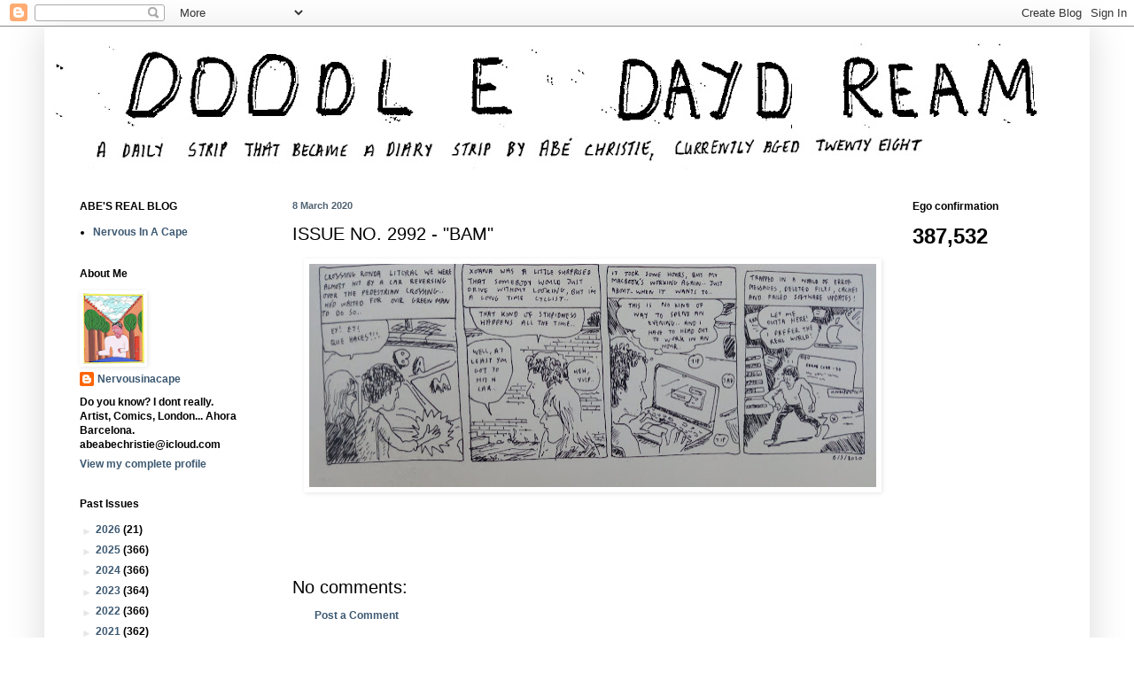

--- FILE ---
content_type: text/html; charset=UTF-8
request_url: https://doodledaydream.blogspot.com/b/stats?style=BLACK_TRANSPARENT&timeRange=ALL_TIME&token=APq4FmAvif81d1M0Fi2P8DlzEhCWhtzpkbKP0S_4_ogOC958jUEi59jDXxZ8Pr9PVxDixyCAyPL4JB_QyPZUuNsi4mosohOKXg
body_size: -13
content:
{"total":387532,"sparklineOptions":{"backgroundColor":{"fillOpacity":0.1,"fill":"#000000"},"series":[{"areaOpacity":0.3,"color":"#202020"}]},"sparklineData":[[0,13],[1,12],[2,23],[3,19],[4,5],[5,10],[6,10],[7,14],[8,28],[9,17],[10,19],[11,14],[12,23],[13,20],[14,29],[15,39],[16,98],[17,45],[18,19],[19,16],[20,29],[21,17],[22,17],[23,18],[24,24],[25,32],[26,36],[27,21],[28,53],[29,2]],"nextTickMs":450000}